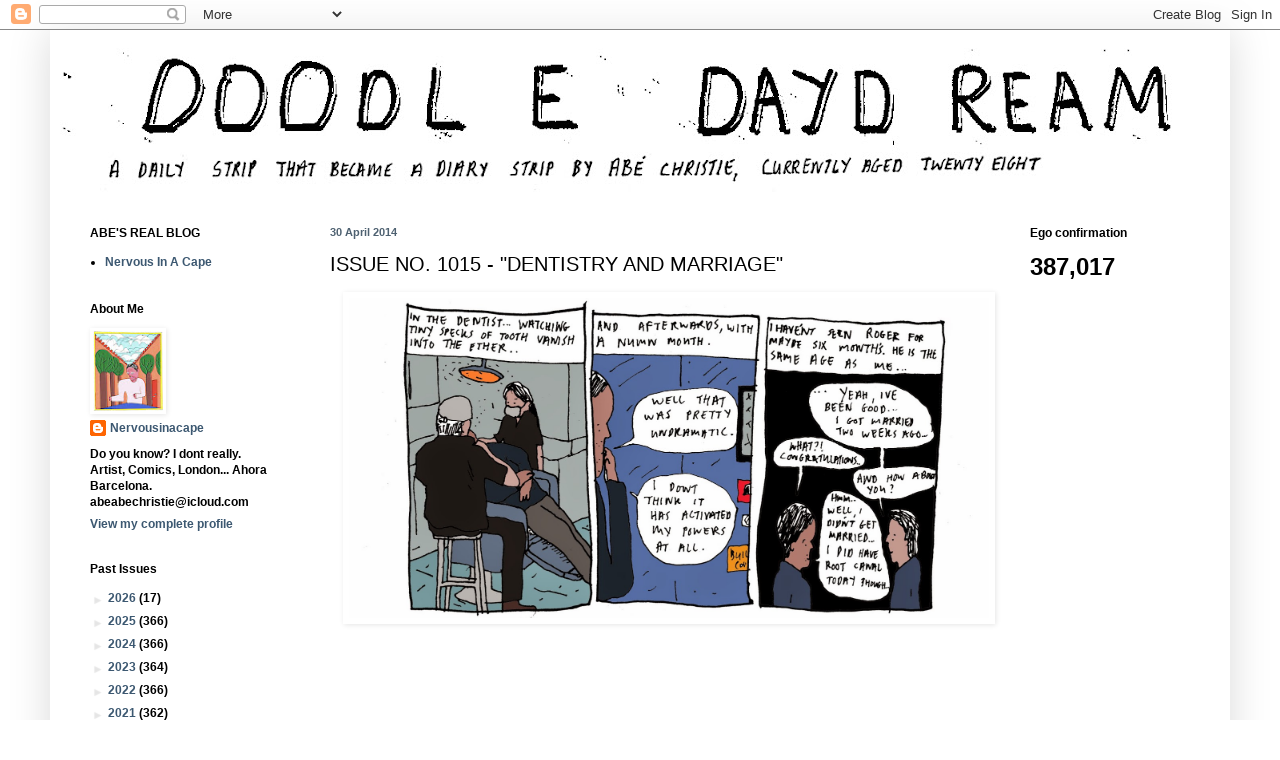

--- FILE ---
content_type: text/html; charset=UTF-8
request_url: https://doodledaydream.blogspot.com/b/stats?style=BLACK_TRANSPARENT&timeRange=ALL_TIME&token=APq4FmCT8zvYTcaLboPkyhAhlc3VcbK7BAsoI_L22CRg8zQMrAk_e-f7xQ8aZioINWj5hyTXZ39VsUEuyhO7oIi0MbKOkT98wQ
body_size: -38
content:
{"total":387017,"sparklineOptions":{"backgroundColor":{"fillOpacity":0.1,"fill":"#000000"},"series":[{"areaOpacity":0.3,"color":"#202020"}]},"sparklineData":[[0,24],[1,11],[2,21],[3,26],[4,13],[5,12],[6,23],[7,19],[8,5],[9,10],[10,10],[11,14],[12,28],[13,17],[14,19],[15,14],[16,23],[17,20],[18,29],[19,39],[20,98],[21,45],[22,19],[23,16],[24,29],[25,17],[26,17],[27,18],[28,24],[29,8]],"nextTickMs":600000}